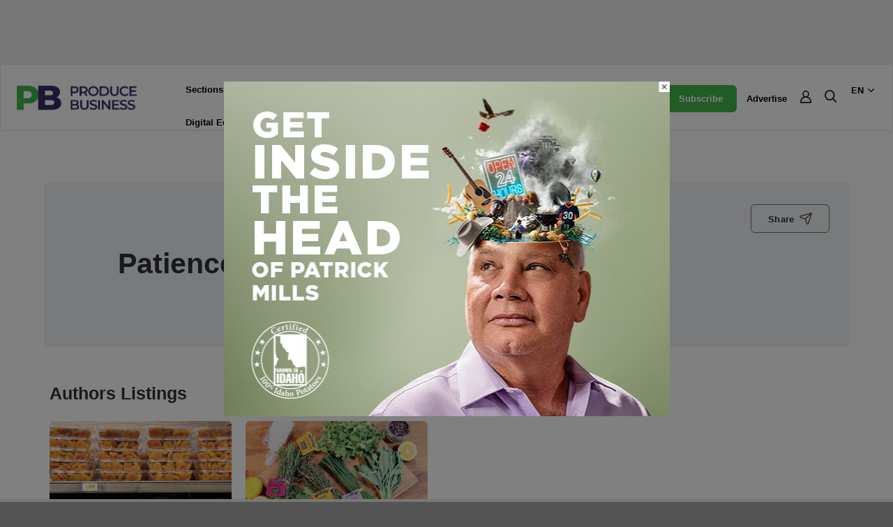

--- FILE ---
content_type: text/html; charset=utf-8
request_url: https://www.google.com/recaptcha/api2/aframe
body_size: 265
content:
<!DOCTYPE HTML><html><head><meta http-equiv="content-type" content="text/html; charset=UTF-8"></head><body><script nonce="IORJG1rgollaLoz0sGW02Q">/** Anti-fraud and anti-abuse applications only. See google.com/recaptcha */ try{var clients={'sodar':'https://pagead2.googlesyndication.com/pagead/sodar?'};window.addEventListener("message",function(a){try{if(a.source===window.parent){var b=JSON.parse(a.data);var c=clients[b['id']];if(c){var d=document.createElement('img');d.src=c+b['params']+'&rc='+(localStorage.getItem("rc::a")?sessionStorage.getItem("rc::b"):"");window.document.body.appendChild(d);sessionStorage.setItem("rc::e",parseInt(sessionStorage.getItem("rc::e")||0)+1);localStorage.setItem("rc::h",'1768518246121');}}}catch(b){}});window.parent.postMessage("_grecaptcha_ready", "*");}catch(b){}</script></body></html>